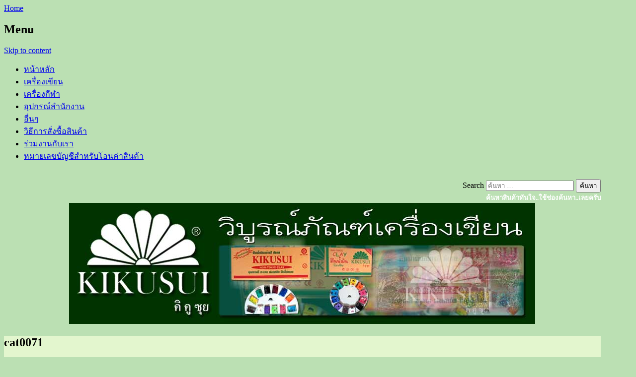

--- FILE ---
content_type: text/html; charset=UTF-8
request_url: http://www.vbpstationery.com/sports-equipment/%E0%B8%87%E0%B8%B2%E0%B8%99%E0%B8%99%E0%B8%B5%E0%B9%89%E0%B8%AB%E0%B9%89%E0%B8%B2%E0%B8%A1%E0%B8%A2%E0%B8%B8%E0%B9%88%E0%B8%87-%E0%B8%99%E0%B8%B0%E0%B9%84%E0%B8%AD%E0%B9%82%E0%B8%88%E0%B9%893-copy-jpg/
body_size: 6268
content:
<!DOCTYPE html>
<html class="no-js" lang="th" prefix="og: http://ogp.me/ns#">
<head>
<meta charset="UTF-8" />
<meta name="viewport" content="width=device-width" />

<link rel="profile" href="http://gmpg.org/xfn/11" />
<link rel="pingback" href="http://www.vbpstationery.com/xmlrpc.php" />
<!--[if lt IE 9]>
<script src="http://www.vbpstationery.com/wp-content/themes/emphaino/js/html5.js" type="text/javascript"></script>
<![endif]-->

<script>
  (function(i,s,o,g,r,a,m){i['GoogleAnalyticsObject']=r;i[r]=i[r]||function(){
  (i[r].q=i[r].q||[]).push(arguments)},i[r].l=1*new Date();a=s.createElement(o),
  m=s.getElementsByTagName(o)[0];a.async=1;a.src=g;m.parentNode.insertBefore(a,m)
  })(window,document,'script','//www.google-analytics.com/analytics.js','ga');

  ga('create', 'UA-44748339-1', 'vbpstationery.com');
  ga('send', 'pageview');

</script>




<!-- This site is optimized with the Yoast WordPress SEO plugin v1.4.18 - http://yoast.com/wordpress/seo/ -->
<title>ขายส่งลูกฟุตบอลผิวด้าน-ผิวมัน, ลูกบาสเก็ตบอล, ลูกฟุตบอลพลาสติก</title>
<meta name="description" content="วิบูรณ์ภัณฑ์เครื่องเขียน - ศูนย์ขายส่งเครื่องเขียน,อุปกรณ์สำนักงาน,เครื่องกีฬา,สมุด,กระดาษ ทุกชนิด, รับทำตรายาง พิมพ์ถุงพลาสติก จัดชุดเครื่องเขียน และสินค้าเบ็ดเตล็ดต่างๆ จำนวนมาก ราคาโรงงาน จำหน่ายสินค้าที่หลากหลาย คุณภาพเยี่ยม ขายส่งร้านค้าเครื่องเขียนทั่วไปในต่างจังหวัด และกรุงเทพฯ เรา ดำเนินกิจการยาวนานมากว่า 25 ปี ด้วยความมุ่งมั่นที่จะ ตอบสนองความต้องการของลูกค้าด้วย สินค้าที่มีคุณภาพในราคาที่ถูกกว่าท้องตลาด"/>
<link rel="canonical" href="http://www.vbpstationery.com/sports-equipment/%e0%b8%87%e0%b8%b2%e0%b8%99%e0%b8%99%e0%b8%b5%e0%b9%89%e0%b8%ab%e0%b9%89%e0%b8%b2%e0%b8%a1%e0%b8%a2%e0%b8%b8%e0%b9%88%e0%b8%87-%e0%b8%99%e0%b8%b0%e0%b9%84%e0%b8%ad%e0%b9%82%e0%b8%88%e0%b9%893-copy-jpg/" />
<meta property="og:locale" content="th_TH"/>
<meta property="og:type" content="article"/>
<meta property="og:title" content="ขายส่งลูกฟุตบอลผิวด้าน-ผิวมัน, ลูกบาสเก็ตบอล, ลูกฟุตบอลพลาสติก"/>
<meta property="og:description" content="วิบูรณ์ภัณฑ์เครื่องเขียน - ศูนย์ขายส่งเครื่องเขียน,อุปกรณ์สำนักงาน,เครื่องกีฬา,สมุด,กระดาษ ทุกชนิด, รับทำตรายาง พิมพ์ถุงพลาสติก จัดชุดเครื่องเขียน และสินค้าเบ็ดเตล็ดต่างๆ จำนวนมาก ราคาโรงงาน จำหน่ายสินค้าที่หลากหลาย คุณภาพเยี่ยม ขายส่งร้านค้าเครื่องเขียนทั่วไปในต่างจังหวัด และกรุงเทพฯ เรา ดำเนินกิจการยาวนานมากว่า 25 ปี ด้วยความมุ่งมั่นที่จะ ตอบสนองความต้องการของลูกค้าด้วย สินค้าที่มีคุณภาพในราคาที่ถูกกว่าท้องตลาด"/>
<meta property="og:url" content="http://www.vbpstationery.com/sports-equipment/%e0%b8%87%e0%b8%b2%e0%b8%99%e0%b8%99%e0%b8%b5%e0%b9%89%e0%b8%ab%e0%b9%89%e0%b8%b2%e0%b8%a1%e0%b8%a2%e0%b8%b8%e0%b9%88%e0%b8%87-%e0%b8%99%e0%b8%b0%e0%b9%84%e0%b8%ad%e0%b9%82%e0%b8%88%e0%b9%893-copy-jpg/"/>
<meta property="og:site_name" content="ขายส่งเครื่องเขียน  อุปกรณ์สำนักงาน เครื่องกีฬา ราคาถูก"/>
<meta property="og:image" content="http://www.vbpstationery.com/wp-content/uploads/2017/03/งานนี้ห้ามยุ่ง-นะไอโจ้3-copy-723x1024.jpg"/>
<!-- / Yoast WordPress SEO plugin. -->

<link rel="alternate" type="application/rss+xml" title="ขายส่งเครื่องเขียน  อุปกรณ์สำนักงาน เครื่องกีฬา ราคาถูก &raquo; Feed" href="http://www.vbpstationery.com/feed/" />
<link rel="alternate" type="application/rss+xml" title="ขายส่งเครื่องเขียน  อุปกรณ์สำนักงาน เครื่องกีฬา ราคาถูก &raquo; ความเห็น Feed" href="http://www.vbpstationery.com/comments/feed/" />
<link rel='stylesheet' id='contact-form-7-css'  href='http://www.vbpstationery.com/wp-content/plugins/contact-form-7/includes/css/styles.css?ver=3.5.3' type='text/css' media='all' />
<link rel='stylesheet' id='SearchAutocomplete-theme-css'  href='http://www.vbpstationery.com/wp-content/plugins/search-autocomplete/css/redmond/jquery-ui-1.9.2.custom.css?ver=1.9.2' type='text/css' media='all' />
<link rel='stylesheet' id='wp-post-navigation-style-css'  href='http://www.vbpstationery.com/wp-content/plugins/wp-post-navigation/style.css?ver=3.6.1' type='text/css' media='all' />
<link rel='stylesheet' id='webfonts-css'  href='http://fonts.googleapis.com/css?family=PT+Sans:400,700,400italic|Bree+Serif' type='text/css' media='all' />
<link rel='stylesheet' id='style-css'  href='http://www.vbpstationery.com/wp-content/themes/emphaino/style.css?ver=1.2.3' type='text/css' media='screen, projection' />
<link rel='stylesheet' id='print-css'  href='http://www.vbpstationery.com/wp-content/themes/emphaino/print.css?ver=1.2.3' type='text/css' media='print' />
<link rel='stylesheet' id='fontello-css'  href='http://www.vbpstationery.com/wp-content/themes/emphaino/lib/fontello/css/fontello.css?ver=1.2.3' type='text/css' media='all' />
<!--[if lt IE 9]>
<link rel='stylesheet' id='ie-style-css'  href='http://www.vbpstationery.com/wp-content/themes/emphaino/ie.css?ver=1.2.3' type='text/css' media='screen, projection' />
<![endif]-->
<script type='text/javascript' src='http://www.vbpstationery.com/wp-includes/js/jquery/jquery.js?ver=1.10.2'></script>
<script type='text/javascript' src='http://www.vbpstationery.com/wp-includes/js/jquery/jquery-migrate.min.js?ver=1.2.1'></script>
<link rel="EditURI" type="application/rsd+xml" title="RSD" href="http://www.vbpstationery.com/xmlrpc.php?rsd" />
<link rel="wlwmanifest" type="application/wlwmanifest+xml" href="http://www.vbpstationery.com/wp-includes/wlwmanifest.xml" /> 
<meta name="generator" content="WordPress 3.6.1" />
<link rel='shortlink' href='http://www.vbpstationery.com/?p=323' />
<meta name="news_keywords" content="ลูกบาสเกตบอล, ลูกฟุตซอล, ลูกฟุตบอล, ลูกฟุตบอลพลาสติก"><style type="text/css">
					.wp-post-navigation a{
					text-decoration: none;
font:bold 16px sans-serif, arial;
color: #ff0000;
					}
				 </style><link rel="stylesheet" type="text/css" href="http://www.vbpstationery.com/wp-content/plugins/wp-recaptcha/recaptcha.css" /><script type="text/javascript">document.documentElement.className = document.documentElement.className.replace("no-js","js");</script><style type="text/css" id="emphaino_custom_css">
.home .posted-on, .archive .posted-on, the_post { display: none !important; }
 #page { max-width: 95%; }
.hentry { background-color: #E3F6CE; }

.wpcf7-form-control.wpcf7-text {
position: relative;
max-width: 98%;
}

@media (max-width: 444px) {
    .recaptchatable #recaptcha_image {
        margin: 0 !important;
        width: 200px !important;
        float:left !important;
    }
    .recaptchatable #recaptcha_image img {
        max-width:100%;
    }
    .recaptchatable .recaptcha_r1_c1, .recaptchatable .recaptcha_r3_c1, .recaptchatable .recaptcha_r3_c2, .recaptchatable .recaptcha_r7_c1, .recaptchatable .recaptcha_r8_c1, .recaptchatable .recaptcha_r3_c3, .recaptchatable .recaptcha_r2_c1, .recaptchatable .recaptcha_r4_c1, .recaptchatable .recaptcha_r4_c2, .recaptchatable .recaptcha_r4_c4, .recaptchatable .recaptcha_image_cell, .recaptchatable .recaptcha_r2_c2 {
        background: none !important;
    }
}


</style>
<style type="text/css" id="custom-header-css">
	.site-header .header-main {
		background: url('http://www.vbpstationery.com/wp-content/uploads/2013/10/cropped-4babnpng.png') center center;
		-webkit-background-size: cover;
		-moz-background-size: cover;
		-o-background-size: cover;
		background-size: cover;
	}
</style>
	<style type="text/css">
		.site-title,
	.site-description {
		position: absolute !important;
		clip: rect(1px 1px 1px 1px); /* IE6, IE7 */
		clip: rect(1px, 1px, 1px, 1px);
	}
	</style>
	<style type="text/css" id="custom-background-css">
body.custom-background { background-color: #bbe0b3; }
</style>
</head>

<body class="single single-post postid-323 single-format-standard custom-background responsive custom-header header-text-hidden no-logo-image no-sidebar">
<div id="page" class="hfeed site">
	

	<header id="masthead" class="site-header" role="banner">
		<div id="top-bar">
			<nav role="navigation" class="site-navigation main-navigation">
				<div class="home-page-link"><a href="http://www.vbpstationery.com/" class="icon-home" title ="Home"><span>Home</span></a></div>
				
				
					<h1 class="assistive-text icon-menu"><span>Menu</span></h1>
					<div class="assistive-text skip-link"><a href="#content" title="Skip to content">Skip to content</a></div>
					<div class="menu-menu-1-container"><ul id="menu-menu-1" class="menu"><li id="menu-item-34" class="menu-item menu-item-type-custom menu-item-object-custom menu-item-home menu-item-34"><a href="http://www.vbpstationery.com/">หน้าหลัก</a></li>
<li id="menu-item-36" class="menu-item menu-item-type-taxonomy menu-item-object-category menu-item-36"><a href="http://www.vbpstationery.com/category/stationery/">เครื่องเขียน</a></li>
<li id="menu-item-316" class="menu-item menu-item-type-taxonomy menu-item-object-category current-post-ancestor current-menu-parent current-post-parent menu-item-316"><a href="http://www.vbpstationery.com/category/sports-equipment/">เครื่องกีฬา</a></li>
<li id="menu-item-118" class="menu-item menu-item-type-taxonomy menu-item-object-category menu-item-118"><a href="http://www.vbpstationery.com/category/office-supplies/">อุปกรณ์สำนักงาน</a></li>
<li id="menu-item-368" class="menu-item menu-item-type-taxonomy menu-item-object-category menu-item-368"><a href="http://www.vbpstationery.com/category/misc/">อื่นๆ</a></li>
<li id="menu-item-509" class="menu-item menu-item-type-post_type menu-item-object-page menu-item-509"><a href="http://www.vbpstationery.com/po/">วิธีการสั่งซื้อสินค้า</a></li>
<li id="menu-item-411" class="menu-item menu-item-type-post_type menu-item-object-page menu-item-411"><a href="http://www.vbpstationery.com/job/">ร่วมงานกับเรา</a></li>
<li id="menu-item-589" class="menu-item menu-item-type-post_type menu-item-object-page menu-item-589"><a href="http://www.vbpstationery.com/%e0%b8%ab%e0%b8%a1%e0%b8%b2%e0%b8%a2%e0%b9%80%e0%b8%a5%e0%b8%82%e0%b8%9a%e0%b8%b1%e0%b8%8d%e0%b8%8a%e0%b8%b5%e0%b8%aa%e0%b8%b3%e0%b8%ab%e0%b8%a3%e0%b8%b1%e0%b8%9a%e0%b9%82%e0%b8%ad%e0%b8%99%e0%b8%84/">หมายเลขบัญชีสำหรับโอนค่าสินค้า</a></li>
</ul></div>
				
				
			</nav> <!-- .site-navigation .main-navigation -->

			<!--<form method="get" id="searchform" action="http://www.vbpstationery.com/" role="search">
		<label for="s" class="assistive-text">Search</label>
		<input type="text" class="field" name="s" value="" id="s" placeholder="ค้นหา &hellip;" />
		<input type="submit" class="submit" name="submit" id="searchsubmit" value="ค้นหา" />
	</form>-->

		</div>
<br>	
<div align="right"><form method="get" id="searchform" action="http://www.vbpstationery.com/" role="search">
		<label for="s" class="assistive-text">Search</label>
		<input type="text" class="field" name="s" value="" id="s" placeholder="ค้นหา &hellip;" />
		<input type="submit" class="submit" name="submit" id="searchsubmit" value="ค้นหา" />
	</form><small><font color="#ffffff"><strong>ค้นหาสินค้าทันใจ..ใช้ช่องค้นหา..เลยครับ</strong></font></small></div>
		<div class="header-main">
						<div class="site-branding">
				<h1 class="site-title"><a href="http://www.vbpstationery.com/" title="ขายส่งเครื่องเขียน  อุปกรณ์สำนักงาน เครื่องกีฬา ราคาถูก" rel="home">ขายส่งเครื่องเขียน  อุปกรณ์สำนักงาน เครื่องกีฬา ราคาถูก</a></h1>
				<h2 class="site-description">ขายส่งเครื่องเขียนราคาถูก, อุปกรณ์สำนักงาน, เครื่องกีฬา</h2>
			</div>
		</div>

<!-- 					<a href="http://www.vbpstationery.com/"><img src="http://www.vbpstationery.com/wp-content/uploads/2013/10/cropped-4babnpng.png" class="header-image" width="1104" height="138" alt="" /></a>
		 -->

	</header><!-- #masthead .site-header -->

	<div id="main" class="site-main">


<center><a href="http://www.vbpstationery.com/" title ="Home"><img src="http://www.vbpstationery.com/wp-content/uploads/2013/10/kikusui_banner10.jpg" border="0" style="max-width:100%;height:auto;"></a></center>
		<div id="primary" class="content-area">
			<div id="content" class="site-content" role="main">

			
				
				
<article id="post-323" class="post-323 post type-post status-publish format-standard hentry category-sports-equipment tag-242 tag-241 tag-240 tag-243 has-post-thumbnail">
	<header class="entry-header">
		<h1 class="entry-title">cat0071</h1>
	</header><!-- .entry-header -->

	<div class="entry-content">

				<div class="featured-image">
			<img width="660" height="933" src="http://www.vbpstationery.com/wp-content/uploads/2017/03/งานนี้ห้ามยุ่ง-นะไอโจ้3-copy-660x933.jpg" class="attachment-full-width wp-post-image" alt="งานนี้ห้ามยุ่ง นะไอโจ้3 copy" title="งานนี้ห้ามยุ่ง นะไอโจ้3 copy" />		</div>
		
		<div class="wp-post-navigation">
                                   <div class="wp-post-navigation-pre">
								   <a href="http://www.vbpstationery.com/sports-equipment/cat0070/">cat0070</a>
								   </div>
								   <div class="wp-post-navigation-next">
								   <a href="http://www.vbpstationery.com/sports-equipment/cat0072/">cat0072</a>
								   </div>
                                </div><div class="wpcf7" id="wpcf7-f48-p323-o1"><form action="/sports-equipment/%E0%B8%87%E0%B8%B2%E0%B8%99%E0%B8%99%E0%B8%B5%E0%B9%89%E0%B8%AB%E0%B9%89%E0%B8%B2%E0%B8%A1%E0%B8%A2%E0%B8%B8%E0%B9%88%E0%B8%87-%E0%B8%99%E0%B8%B0%E0%B9%84%E0%B8%AD%E0%B9%82%E0%B8%88%E0%B9%893-copy-jpg/#wpcf7-f48-p323-o1" method="post" class="wpcf7-form" novalidate="novalidate">
<div style="display: none;">
<input type="hidden" name="_wpcf7" value="48" />
<input type="hidden" name="_wpcf7_version" value="3.5.3" />
<input type="hidden" name="_wpcf7_locale" value="th" />
<input type="hidden" name="_wpcf7_unit_tag" value="wpcf7-f48-p323-o1" />
<input type="hidden" name="_wpnonce" value="7357950810" />
</div>
<p><center><img src="http://www.vbpstationery.com/wp-content/uploads/2016/09/newpurchase1.jpg"></center><br />
<br><br />
หรือส่งข้อความ :</p>
<p>ชื่อของคุณ (ต้องการ)<br />
    <span class="wpcf7-form-control-wrap your-name"><input type="text" name="your-name" value="" size="40" class="wpcf7-form-control wpcf7-text wpcf7-validates-as-required" aria-required="true" /></span> </p>
<p>อีเมล์ของคุณ (ต้องการ)<br />
    <span class="wpcf7-form-control-wrap your-email"><input type="email" name="your-email" value="" size="40" class="wpcf7-form-control wpcf7-text wpcf7-email wpcf7-validates-as-required wpcf7-validates-as-email" aria-required="true" /></span> </p>
<p>เบอร์โทรศัพท์ (ต้องการ)<br />
<span class="wpcf7-form-control-wrap tel-736"><input type="tel" name="tel-736" value="" size="40" class="wpcf7-form-control wpcf7-text wpcf7-tel wpcf7-validates-as-required wpcf7-validates-as-tel" aria-required="true" /></span></p>
<p>เรื่อง (ต้องการ)<br />
    <span class="wpcf7-form-control-wrap your-subject"><input type="text" name="your-subject" value="" size="40" class="wpcf7-form-control wpcf7-text wpcf7-validates-as-required" aria-required="true" /></span> </p>
<p>ข้อความของคุณ (ต้องการ)<br />
    <span class="wpcf7-form-control-wrap your-message"><textarea name="your-message" cols="40" rows="10" class="wpcf7-form-control wpcf7-textarea wpcf7-validates-as-required" aria-required="true"></textarea></span> </p>
<p>กรุณากรอกรหัสความปลอดภัยที่ปรากฏบนภาพ</br></p>
<p>	    <script type='text/javascript'>
		var RecaptchaOptions = { theme : 'white', lang : 'en'};
	    </script><script type="text/javascript" src="http://www.google.com/recaptcha/api/challenge?k=6LeSi-gSAAAAAPqaixKH0hzvasuWn0p8Fp2cDsCl"></script>

	<noscript>
  		<iframe src="http://www.google.com/recaptcha/api/noscript?k=6LeSi-gSAAAAAPqaixKH0hzvasuWn0p8Fp2cDsCl" height="300" width="500" frameborder="0"></iframe><br/>
  		<textarea name="recaptcha_challenge_field" rows="3" cols="40"></textarea>
  		<input type="hidden" name="recaptcha_response_field" value="manual_challenge"/>
	</noscript><span class="wpcf7-form-control-wrap recaptcha-398"></span></p>
<p><input type="submit" value="ส่ง" class="wpcf7-form-control wpcf7-submit" /></p>
<div class="wpcf7-response-output wpcf7-display-none"></div></form></div>
<div class="wp-post-navigation">
                                   <div class="wp-post-navigation-pre">
								   <a href="http://www.vbpstationery.com/sports-equipment/cat0070/">cat0070</a>
								   </div>
								   <div class="wp-post-navigation-next">
								   <a href="http://www.vbpstationery.com/sports-equipment/cat0072/">cat0072</a>
								   </div>
                                </div>			</div><!-- .entry-content -->

	<footer class="entry-meta">
		<span class="posted-on icon-clock"><a href="http://www.vbpstationery.com/sports-equipment/%e0%b8%87%e0%b8%b2%e0%b8%99%e0%b8%99%e0%b8%b5%e0%b9%89%e0%b8%ab%e0%b9%89%e0%b8%b2%e0%b8%a1%e0%b8%a2%e0%b8%b8%e0%b9%88%e0%b8%87-%e0%b8%99%e0%b8%b0%e0%b9%84%e0%b8%ad%e0%b9%82%e0%b8%88%e0%b9%893-copy-jpg/" title="3:14 PM" rel="bookmark"><time class="entry-date" datetime="2013-10-06T15:14:39+00:00">October 6, 2013</time></a></span> <span class="byline icon-user"><span class="post-author vcard"><a class="url fn n" href="http://www.vbpstationery.com/author/admin/" title="View all posts by admin" rel="author">admin</a></span></span>				<span class="cat-links icon-folder">
			Posted in <a href="http://www.vbpstationery.com/category/sports-equipment/" title="ดูเรื่องทั้งหมดใน เครื่องกีฬา" rel="category tag">เครื่องกีฬา</a>		</span>
		
				<span class="tags-links icon-tag">
			Tagged <a href="http://www.vbpstationery.com/tag/%e0%b8%a5%e0%b8%b9%e0%b8%81%e0%b8%9a%e0%b8%b2%e0%b8%aa%e0%b9%80%e0%b8%81%e0%b8%95%e0%b8%9a%e0%b8%ad%e0%b8%a5/" rel="tag">ลูกบาสเกตบอล</a>, <a href="http://www.vbpstationery.com/tag/%e0%b8%a5%e0%b8%b9%e0%b8%81%e0%b8%9f%e0%b8%b8%e0%b8%95%e0%b8%8b%e0%b8%ad%e0%b8%a5/" rel="tag">ลูกฟุตซอล</a>, <a href="http://www.vbpstationery.com/tag/%e0%b8%a5%e0%b8%b9%e0%b8%81%e0%b8%9f%e0%b8%b8%e0%b8%95%e0%b8%9a%e0%b8%ad%e0%b8%a5/" rel="tag">ลูกฟุตบอล</a>, <a href="http://www.vbpstationery.com/tag/%e0%b8%a5%e0%b8%b9%e0%b8%81%e0%b8%9f%e0%b8%b8%e0%b8%95%e0%b8%9a%e0%b8%ad%e0%b8%a5%e0%b8%9e%e0%b8%a5%e0%b8%b2%e0%b8%aa%e0%b8%95%e0%b8%b4%e0%b8%81/" rel="tag">ลูกฟุตบอลพลาสติก</a>		</span>
		
		<span class="permalink icon-link"><a href="http://www.vbpstationery.com/sports-equipment/%e0%b8%87%e0%b8%b2%e0%b8%99%e0%b8%99%e0%b8%b5%e0%b9%89%e0%b8%ab%e0%b9%89%e0%b8%b2%e0%b8%a1%e0%b8%a2%e0%b8%b8%e0%b9%88%e0%b8%87-%e0%b8%99%e0%b8%b0%e0%b9%84%e0%b8%ad%e0%b9%82%e0%b8%88%e0%b9%893-copy-jpg/" title="cat0071">Post Permalink</a></span>

			</footer><!-- .entry-meta -->
</article><!-- #post-323 -->

<!--RELATED POST-->

					<nav role="navigation" id="nav-below" class="site-navigation post-navigation">
		<h1 class="assistive-text">Post navigation</h1>

	
		<div class="nav-previous"><a href="http://www.vbpstationery.com/sports-equipment/cat0070/" rel="prev"><span class="meta-nav">&larr;</span> cat0070</a></div>		<div class="nav-next"><a href="http://www.vbpstationery.com/sports-equipment/cat0072/" rel="next">cat0072 <span class="meta-nav">&rarr;</span></a></div>
	
	</nav><!-- #nav-below -->
	
				
			
			</div><!-- #content .site-content -->
		</div><!-- #primary .content-area -->

		
	</div><!-- #main .site-main -->

	<footer id="colophon" class="site-footer" role="contentinfo">
						<div class="widget-area footer-widget-area" role="complementary">
			<div id="footer-widgets">
				<aside id="categories-2" class="widget widget_categories"><h1 class="widget-title">หมวดสินค้า</h1>		<ul>
	<li class="cat-item cat-item-145"><a href="http://www.vbpstationery.com/category/misc/" title="ดูเรื่องทั้งหมดภายใต้ อื่นๆ">อื่นๆ</a>
</li>
	<li class="cat-item cat-item-65"><a href="http://www.vbpstationery.com/category/office-supplies/" title="ดูเรื่องทั้งหมดภายใต้ อุปกรณ์สำนักงาน">อุปกรณ์สำนักงาน</a>
</li>
	<li class="cat-item cat-item-233"><a href="http://www.vbpstationery.com/category/sports-equipment/" title="ดูเรื่องทั้งหมดภายใต้ เครื่องกีฬา">เครื่องกีฬา</a>
</li>
	<li class="cat-item cat-item-3"><a href="http://www.vbpstationery.com/category/stationery/" title="ดูเรื่องทั้งหมดภายใต้ เครื่องเขียน">เครื่องเขียน</a>
</li>
		</ul>
</aside><aside id="search-2" class="widget widget_search"><h1 class="widget-title">ค้นหา</h1><form method="get" id="searchform" action="http://www.vbpstationery.com/" role="search">
		<label for="s" class="assistive-text">Search</label>
		<input type="text" class="field" name="s" value="" id="s" placeholder="ค้นหา &hellip;" />
		<input type="submit" class="submit" name="submit" id="searchsubmit" value="ค้นหา" />
	</form></aside>			</div>
		</div><!-- #footer-widget-area .widget-area -->
			<div id="bottom-bar">
			<div class="footer-text">
				© 2013 วิบูรณ์ภัณฑ์เครื่องเขียน.                                                                 สงวนลิขสิทธิ์เนื้อหาและรูปภาพบนเว็บไซต์ ห้ามคัดลอก เผยแพร่ ก่อนได้รับอนุญาต			</div>
			
		</div> <!-- #bottom-bar -->
	</footer><!-- #colophon .site-footer -->
</div><!-- #page .hfeed .site -->


<script type='text/javascript' src='http://www.vbpstationery.com/wp-content/plugins/contact-form-7/includes/js/jquery.form.min.js?ver=3.44.0-2013.09.15'></script>
<script type='text/javascript'>
/* <![CDATA[ */
var _wpcf7 = {"loaderUrl":"http:\/\/www.vbpstationery.com\/wp-content\/plugins\/contact-form-7\/images\/ajax-loader.gif","sending":"\u0e01\u0e33\u0e25\u0e31\u0e07\u0e2a\u0e48\u0e07 ...","cached":"1"};
/* ]]> */
</script>
<script type='text/javascript' src='http://www.vbpstationery.com/wp-content/plugins/contact-form-7/includes/js/scripts.js?ver=3.5.3'></script>
<script type='text/javascript' src='http://www.vbpstationery.com/wp-includes/js/jquery/ui/jquery.ui.core.min.js?ver=1.10.3'></script>
<script type='text/javascript' src='http://www.vbpstationery.com/wp-includes/js/jquery/ui/jquery.ui.widget.min.js?ver=1.10.3'></script>
<script type='text/javascript' src='http://www.vbpstationery.com/wp-includes/js/jquery/ui/jquery.ui.position.min.js?ver=1.10.3'></script>
<script type='text/javascript' src='http://www.vbpstationery.com/wp-includes/js/jquery/ui/jquery.ui.menu.min.js?ver=1.10.3'></script>
<script type='text/javascript' src='http://www.vbpstationery.com/wp-includes/js/jquery/ui/jquery.ui.autocomplete.min.js?ver=1.10.3'></script>
<script type='text/javascript'>
/* <![CDATA[ */
var SearchAutocomplete = {"ajaxurl":"http:\/\/www.vbpstationery.com\/wp-admin\/admin-ajax.php","fieldName":"#s","minLength":"2"};
/* ]]> */
</script>
<script type='text/javascript' src='http://www.vbpstationery.com/wp-content/plugins/search-autocomplete/js/search-autocomplete.min.js?ver=1.0.0'></script>
<script type='text/javascript' src='http://www.vbpstationery.com/wp-content/themes/emphaino/js/small-menu.js?ver=1.2.3'></script>
<script type='text/javascript' src='http://www.vbpstationery.com/wp-includes/js/jquery/jquery.masonry.min.js?ver=2.1.05'></script>
<script type='text/javascript' src='http://www.vbpstationery.com/wp-content/themes/emphaino/js/jquery.fitvids.min.js?ver=1.0'></script>
<script type='text/javascript' src='http://www.vbpstationery.com/wp-content/themes/emphaino/js/scripts.js?ver=1.2.3'></script>

</body>
</html>

--- FILE ---
content_type: text/plain
request_url: https://www.google-analytics.com/j/collect?v=1&_v=j102&a=391317699&t=pageview&_s=1&dl=http%3A%2F%2Fwww.vbpstationery.com%2Fsports-equipment%2F%25E0%25B8%2587%25E0%25B8%25B2%25E0%25B8%2599%25E0%25B8%2599%25E0%25B8%25B5%25E0%25B9%2589%25E0%25B8%25AB%25E0%25B9%2589%25E0%25B8%25B2%25E0%25B8%25A1%25E0%25B8%25A2%25E0%25B8%25B8%25E0%25B9%2588%25E0%25B8%2587-%25E0%25B8%2599%25E0%25B8%25B0%25E0%25B9%2584%25E0%25B8%25AD%25E0%25B9%2582%25E0%25B8%2588%25E0%25B9%25893-copy-jpg%2F&ul=en-us%40posix&dt=%E0%B8%82%E0%B8%B2%E0%B8%A2%E0%B8%AA%E0%B9%88%E0%B8%87%E0%B8%A5%E0%B8%B9%E0%B8%81%E0%B8%9F%E0%B8%B8%E0%B8%95%E0%B8%9A%E0%B8%AD%E0%B8%A5%E0%B8%9C%E0%B8%B4%E0%B8%A7%E0%B8%94%E0%B9%89%E0%B8%B2%E0%B8%99-%E0%B8%9C%E0%B8%B4%E0%B8%A7%E0%B8%A1%E0%B8%B1%E0%B8%99%2C%20%E0%B8%A5%E0%B8%B9%E0%B8%81%E0%B8%9A%E0%B8%B2%E0%B8%AA%E0%B9%80%E0%B8%81%E0%B9%87%E0%B8%95%E0%B8%9A%E0%B8%AD%E0%B8%A5%2C%20%E0%B8%A5%E0%B8%B9%E0%B8%81%E0%B8%9F%E0%B8%B8%E0%B8%95%E0%B8%9A%E0%B8%AD%E0%B8%A5%E0%B8%9E%E0%B8%A5%E0%B8%B2%E0%B8%AA%E0%B8%95%E0%B8%B4%E0%B8%81&sr=1280x720&vp=1280x720&_u=IEBAAAABAAAAACAAI~&jid=1028077265&gjid=1731709081&cid=1015084292.1764420659&tid=UA-44748339-1&_gid=1252412729.1764420659&_r=1&_slc=1&z=1547481354
body_size: -286
content:
2,cG-3L5T5LSM8N